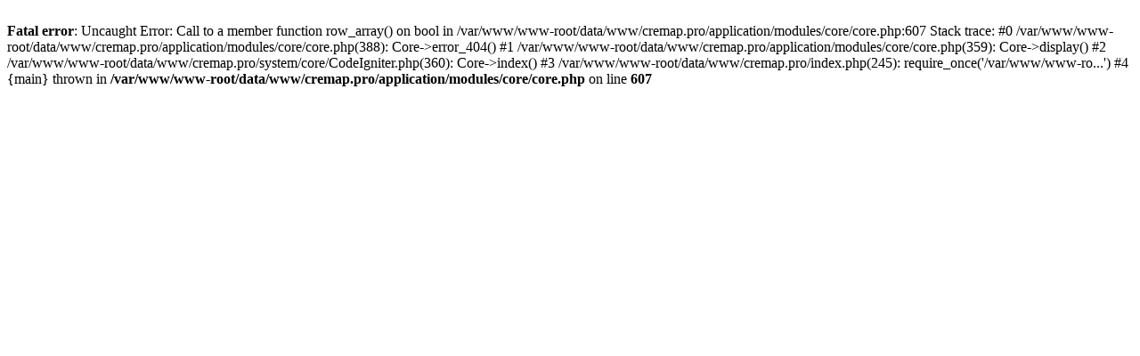

--- FILE ---
content_type: text/html; charset=UTF-8
request_url: https://dubai.cremap.pro/apart-complex/just-cavalli-townhouse-avencia
body_size: 347
content:
<br />
<b>Fatal error</b>:  Uncaught Error: Call to a member function row_array() on bool in /var/www/www-root/data/www/cremap.pro/application/modules/core/core.php:607
Stack trace:
#0 /var/www/www-root/data/www/cremap.pro/application/modules/core/core.php(388): Core-&gt;error_404()
#1 /var/www/www-root/data/www/cremap.pro/application/modules/core/core.php(359): Core-&gt;display()
#2 /var/www/www-root/data/www/cremap.pro/system/core/CodeIgniter.php(360): Core-&gt;index()
#3 /var/www/www-root/data/www/cremap.pro/index.php(245): require_once('/var/www/www-ro...')
#4 {main}
  thrown in <b>/var/www/www-root/data/www/cremap.pro/application/modules/core/core.php</b> on line <b>607</b><br />
